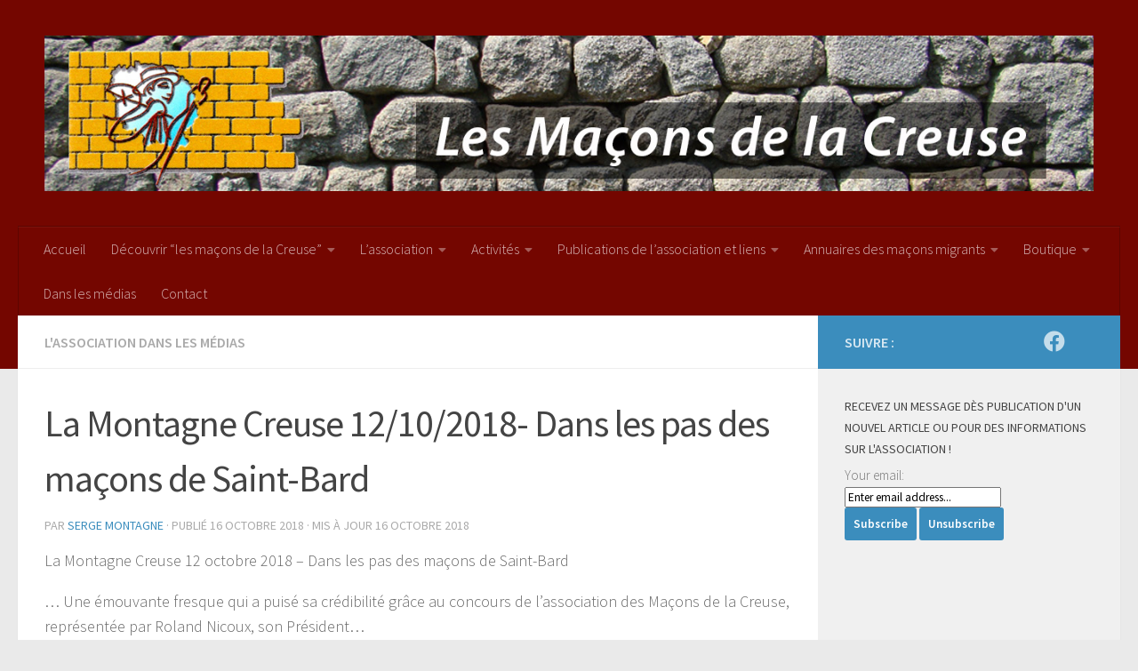

--- FILE ---
content_type: text/html; charset=UTF-8
request_url: https://www.lesmaconsdelacreuse.fr/2018/10/16/la-montagne-creuse-12-10-2018/
body_size: 12914
content:
<!DOCTYPE html>
<html class="no-js" lang="fr-FR">
<head>
  <meta charset="UTF-8">
  <meta name="viewport" content="width=device-width, initial-scale=1.0">
  <link rel="profile" href="https://gmpg.org/xfn/11" />
  <link rel="pingback" href="https://www.lesmaconsdelacreuse.fr/xmlrpc.php">

  <title>La Montagne Creuse 12/10/2018- Dans les pas des maçons de Saint-Bard &#8211; Les Maçons de la Creuse</title>
<meta name='robots' content='max-image-preview:large' />
<script>document.documentElement.className = document.documentElement.className.replace("no-js","js");</script>
<link rel="alternate" type="application/rss+xml" title="Les Maçons de la Creuse &raquo; Flux" href="https://www.lesmaconsdelacreuse.fr/feed/" />
<link rel="alternate" type="application/rss+xml" title="Les Maçons de la Creuse &raquo; Flux des commentaires" href="https://www.lesmaconsdelacreuse.fr/comments/feed/" />
<link id="hu-user-gfont" href="//fonts.googleapis.com/css?family=Source+Sans+Pro:400,300italic,300,400italic,600&subset=latin,latin-ext" rel="stylesheet" type="text/css">		<!-- This site uses the Google Analytics by ExactMetrics plugin v8.6.2 - Using Analytics tracking - https://www.exactmetrics.com/ -->
		<!-- Note: ExactMetrics is not currently configured on this site. The site owner needs to authenticate with Google Analytics in the ExactMetrics settings panel. -->
					<!-- No tracking code set -->
				<!-- / Google Analytics by ExactMetrics -->
		<script>
window._wpemojiSettings = {"baseUrl":"https:\/\/s.w.org\/images\/core\/emoji\/15.0.3\/72x72\/","ext":".png","svgUrl":"https:\/\/s.w.org\/images\/core\/emoji\/15.0.3\/svg\/","svgExt":".svg","source":{"concatemoji":"https:\/\/www.lesmaconsdelacreuse.fr\/wp-includes\/js\/wp-emoji-release.min.js?ver=6.6.2"}};
/*! This file is auto-generated */
!function(i,n){var o,s,e;function c(e){try{var t={supportTests:e,timestamp:(new Date).valueOf()};sessionStorage.setItem(o,JSON.stringify(t))}catch(e){}}function p(e,t,n){e.clearRect(0,0,e.canvas.width,e.canvas.height),e.fillText(t,0,0);var t=new Uint32Array(e.getImageData(0,0,e.canvas.width,e.canvas.height).data),r=(e.clearRect(0,0,e.canvas.width,e.canvas.height),e.fillText(n,0,0),new Uint32Array(e.getImageData(0,0,e.canvas.width,e.canvas.height).data));return t.every(function(e,t){return e===r[t]})}function u(e,t,n){switch(t){case"flag":return n(e,"\ud83c\udff3\ufe0f\u200d\u26a7\ufe0f","\ud83c\udff3\ufe0f\u200b\u26a7\ufe0f")?!1:!n(e,"\ud83c\uddfa\ud83c\uddf3","\ud83c\uddfa\u200b\ud83c\uddf3")&&!n(e,"\ud83c\udff4\udb40\udc67\udb40\udc62\udb40\udc65\udb40\udc6e\udb40\udc67\udb40\udc7f","\ud83c\udff4\u200b\udb40\udc67\u200b\udb40\udc62\u200b\udb40\udc65\u200b\udb40\udc6e\u200b\udb40\udc67\u200b\udb40\udc7f");case"emoji":return!n(e,"\ud83d\udc26\u200d\u2b1b","\ud83d\udc26\u200b\u2b1b")}return!1}function f(e,t,n){var r="undefined"!=typeof WorkerGlobalScope&&self instanceof WorkerGlobalScope?new OffscreenCanvas(300,150):i.createElement("canvas"),a=r.getContext("2d",{willReadFrequently:!0}),o=(a.textBaseline="top",a.font="600 32px Arial",{});return e.forEach(function(e){o[e]=t(a,e,n)}),o}function t(e){var t=i.createElement("script");t.src=e,t.defer=!0,i.head.appendChild(t)}"undefined"!=typeof Promise&&(o="wpEmojiSettingsSupports",s=["flag","emoji"],n.supports={everything:!0,everythingExceptFlag:!0},e=new Promise(function(e){i.addEventListener("DOMContentLoaded",e,{once:!0})}),new Promise(function(t){var n=function(){try{var e=JSON.parse(sessionStorage.getItem(o));if("object"==typeof e&&"number"==typeof e.timestamp&&(new Date).valueOf()<e.timestamp+604800&&"object"==typeof e.supportTests)return e.supportTests}catch(e){}return null}();if(!n){if("undefined"!=typeof Worker&&"undefined"!=typeof OffscreenCanvas&&"undefined"!=typeof URL&&URL.createObjectURL&&"undefined"!=typeof Blob)try{var e="postMessage("+f.toString()+"("+[JSON.stringify(s),u.toString(),p.toString()].join(",")+"));",r=new Blob([e],{type:"text/javascript"}),a=new Worker(URL.createObjectURL(r),{name:"wpTestEmojiSupports"});return void(a.onmessage=function(e){c(n=e.data),a.terminate(),t(n)})}catch(e){}c(n=f(s,u,p))}t(n)}).then(function(e){for(var t in e)n.supports[t]=e[t],n.supports.everything=n.supports.everything&&n.supports[t],"flag"!==t&&(n.supports.everythingExceptFlag=n.supports.everythingExceptFlag&&n.supports[t]);n.supports.everythingExceptFlag=n.supports.everythingExceptFlag&&!n.supports.flag,n.DOMReady=!1,n.readyCallback=function(){n.DOMReady=!0}}).then(function(){return e}).then(function(){var e;n.supports.everything||(n.readyCallback(),(e=n.source||{}).concatemoji?t(e.concatemoji):e.wpemoji&&e.twemoji&&(t(e.twemoji),t(e.wpemoji)))}))}((window,document),window._wpemojiSettings);
</script>
<style id='wp-emoji-styles-inline-css'>

	img.wp-smiley, img.emoji {
		display: inline !important;
		border: none !important;
		box-shadow: none !important;
		height: 1em !important;
		width: 1em !important;
		margin: 0 0.07em !important;
		vertical-align: -0.1em !important;
		background: none !important;
		padding: 0 !important;
	}
</style>
<link rel='stylesheet' id='wp-block-library-css' href='https://www.lesmaconsdelacreuse.fr/wp-includes/css/dist/block-library/style.min.css?ver=6.6.2' media='all' />
<style id='classic-theme-styles-inline-css'>
/*! This file is auto-generated */
.wp-block-button__link{color:#fff;background-color:#32373c;border-radius:9999px;box-shadow:none;text-decoration:none;padding:calc(.667em + 2px) calc(1.333em + 2px);font-size:1.125em}.wp-block-file__button{background:#32373c;color:#fff;text-decoration:none}
</style>
<style id='global-styles-inline-css'>
:root{--wp--preset--aspect-ratio--square: 1;--wp--preset--aspect-ratio--4-3: 4/3;--wp--preset--aspect-ratio--3-4: 3/4;--wp--preset--aspect-ratio--3-2: 3/2;--wp--preset--aspect-ratio--2-3: 2/3;--wp--preset--aspect-ratio--16-9: 16/9;--wp--preset--aspect-ratio--9-16: 9/16;--wp--preset--color--black: #000000;--wp--preset--color--cyan-bluish-gray: #abb8c3;--wp--preset--color--white: #ffffff;--wp--preset--color--pale-pink: #f78da7;--wp--preset--color--vivid-red: #cf2e2e;--wp--preset--color--luminous-vivid-orange: #ff6900;--wp--preset--color--luminous-vivid-amber: #fcb900;--wp--preset--color--light-green-cyan: #7bdcb5;--wp--preset--color--vivid-green-cyan: #00d084;--wp--preset--color--pale-cyan-blue: #8ed1fc;--wp--preset--color--vivid-cyan-blue: #0693e3;--wp--preset--color--vivid-purple: #9b51e0;--wp--preset--gradient--vivid-cyan-blue-to-vivid-purple: linear-gradient(135deg,rgba(6,147,227,1) 0%,rgb(155,81,224) 100%);--wp--preset--gradient--light-green-cyan-to-vivid-green-cyan: linear-gradient(135deg,rgb(122,220,180) 0%,rgb(0,208,130) 100%);--wp--preset--gradient--luminous-vivid-amber-to-luminous-vivid-orange: linear-gradient(135deg,rgba(252,185,0,1) 0%,rgba(255,105,0,1) 100%);--wp--preset--gradient--luminous-vivid-orange-to-vivid-red: linear-gradient(135deg,rgba(255,105,0,1) 0%,rgb(207,46,46) 100%);--wp--preset--gradient--very-light-gray-to-cyan-bluish-gray: linear-gradient(135deg,rgb(238,238,238) 0%,rgb(169,184,195) 100%);--wp--preset--gradient--cool-to-warm-spectrum: linear-gradient(135deg,rgb(74,234,220) 0%,rgb(151,120,209) 20%,rgb(207,42,186) 40%,rgb(238,44,130) 60%,rgb(251,105,98) 80%,rgb(254,248,76) 100%);--wp--preset--gradient--blush-light-purple: linear-gradient(135deg,rgb(255,206,236) 0%,rgb(152,150,240) 100%);--wp--preset--gradient--blush-bordeaux: linear-gradient(135deg,rgb(254,205,165) 0%,rgb(254,45,45) 50%,rgb(107,0,62) 100%);--wp--preset--gradient--luminous-dusk: linear-gradient(135deg,rgb(255,203,112) 0%,rgb(199,81,192) 50%,rgb(65,88,208) 100%);--wp--preset--gradient--pale-ocean: linear-gradient(135deg,rgb(255,245,203) 0%,rgb(182,227,212) 50%,rgb(51,167,181) 100%);--wp--preset--gradient--electric-grass: linear-gradient(135deg,rgb(202,248,128) 0%,rgb(113,206,126) 100%);--wp--preset--gradient--midnight: linear-gradient(135deg,rgb(2,3,129) 0%,rgb(40,116,252) 100%);--wp--preset--font-size--small: 13px;--wp--preset--font-size--medium: 20px;--wp--preset--font-size--large: 36px;--wp--preset--font-size--x-large: 42px;--wp--preset--font-family--inter: "Inter", sans-serif;--wp--preset--font-family--cardo: Cardo;--wp--preset--spacing--20: 0.44rem;--wp--preset--spacing--30: 0.67rem;--wp--preset--spacing--40: 1rem;--wp--preset--spacing--50: 1.5rem;--wp--preset--spacing--60: 2.25rem;--wp--preset--spacing--70: 3.38rem;--wp--preset--spacing--80: 5.06rem;--wp--preset--shadow--natural: 6px 6px 9px rgba(0, 0, 0, 0.2);--wp--preset--shadow--deep: 12px 12px 50px rgba(0, 0, 0, 0.4);--wp--preset--shadow--sharp: 6px 6px 0px rgba(0, 0, 0, 0.2);--wp--preset--shadow--outlined: 6px 6px 0px -3px rgba(255, 255, 255, 1), 6px 6px rgba(0, 0, 0, 1);--wp--preset--shadow--crisp: 6px 6px 0px rgba(0, 0, 0, 1);}:where(.is-layout-flex){gap: 0.5em;}:where(.is-layout-grid){gap: 0.5em;}body .is-layout-flex{display: flex;}.is-layout-flex{flex-wrap: wrap;align-items: center;}.is-layout-flex > :is(*, div){margin: 0;}body .is-layout-grid{display: grid;}.is-layout-grid > :is(*, div){margin: 0;}:where(.wp-block-columns.is-layout-flex){gap: 2em;}:where(.wp-block-columns.is-layout-grid){gap: 2em;}:where(.wp-block-post-template.is-layout-flex){gap: 1.25em;}:where(.wp-block-post-template.is-layout-grid){gap: 1.25em;}.has-black-color{color: var(--wp--preset--color--black) !important;}.has-cyan-bluish-gray-color{color: var(--wp--preset--color--cyan-bluish-gray) !important;}.has-white-color{color: var(--wp--preset--color--white) !important;}.has-pale-pink-color{color: var(--wp--preset--color--pale-pink) !important;}.has-vivid-red-color{color: var(--wp--preset--color--vivid-red) !important;}.has-luminous-vivid-orange-color{color: var(--wp--preset--color--luminous-vivid-orange) !important;}.has-luminous-vivid-amber-color{color: var(--wp--preset--color--luminous-vivid-amber) !important;}.has-light-green-cyan-color{color: var(--wp--preset--color--light-green-cyan) !important;}.has-vivid-green-cyan-color{color: var(--wp--preset--color--vivid-green-cyan) !important;}.has-pale-cyan-blue-color{color: var(--wp--preset--color--pale-cyan-blue) !important;}.has-vivid-cyan-blue-color{color: var(--wp--preset--color--vivid-cyan-blue) !important;}.has-vivid-purple-color{color: var(--wp--preset--color--vivid-purple) !important;}.has-black-background-color{background-color: var(--wp--preset--color--black) !important;}.has-cyan-bluish-gray-background-color{background-color: var(--wp--preset--color--cyan-bluish-gray) !important;}.has-white-background-color{background-color: var(--wp--preset--color--white) !important;}.has-pale-pink-background-color{background-color: var(--wp--preset--color--pale-pink) !important;}.has-vivid-red-background-color{background-color: var(--wp--preset--color--vivid-red) !important;}.has-luminous-vivid-orange-background-color{background-color: var(--wp--preset--color--luminous-vivid-orange) !important;}.has-luminous-vivid-amber-background-color{background-color: var(--wp--preset--color--luminous-vivid-amber) !important;}.has-light-green-cyan-background-color{background-color: var(--wp--preset--color--light-green-cyan) !important;}.has-vivid-green-cyan-background-color{background-color: var(--wp--preset--color--vivid-green-cyan) !important;}.has-pale-cyan-blue-background-color{background-color: var(--wp--preset--color--pale-cyan-blue) !important;}.has-vivid-cyan-blue-background-color{background-color: var(--wp--preset--color--vivid-cyan-blue) !important;}.has-vivid-purple-background-color{background-color: var(--wp--preset--color--vivid-purple) !important;}.has-black-border-color{border-color: var(--wp--preset--color--black) !important;}.has-cyan-bluish-gray-border-color{border-color: var(--wp--preset--color--cyan-bluish-gray) !important;}.has-white-border-color{border-color: var(--wp--preset--color--white) !important;}.has-pale-pink-border-color{border-color: var(--wp--preset--color--pale-pink) !important;}.has-vivid-red-border-color{border-color: var(--wp--preset--color--vivid-red) !important;}.has-luminous-vivid-orange-border-color{border-color: var(--wp--preset--color--luminous-vivid-orange) !important;}.has-luminous-vivid-amber-border-color{border-color: var(--wp--preset--color--luminous-vivid-amber) !important;}.has-light-green-cyan-border-color{border-color: var(--wp--preset--color--light-green-cyan) !important;}.has-vivid-green-cyan-border-color{border-color: var(--wp--preset--color--vivid-green-cyan) !important;}.has-pale-cyan-blue-border-color{border-color: var(--wp--preset--color--pale-cyan-blue) !important;}.has-vivid-cyan-blue-border-color{border-color: var(--wp--preset--color--vivid-cyan-blue) !important;}.has-vivid-purple-border-color{border-color: var(--wp--preset--color--vivid-purple) !important;}.has-vivid-cyan-blue-to-vivid-purple-gradient-background{background: var(--wp--preset--gradient--vivid-cyan-blue-to-vivid-purple) !important;}.has-light-green-cyan-to-vivid-green-cyan-gradient-background{background: var(--wp--preset--gradient--light-green-cyan-to-vivid-green-cyan) !important;}.has-luminous-vivid-amber-to-luminous-vivid-orange-gradient-background{background: var(--wp--preset--gradient--luminous-vivid-amber-to-luminous-vivid-orange) !important;}.has-luminous-vivid-orange-to-vivid-red-gradient-background{background: var(--wp--preset--gradient--luminous-vivid-orange-to-vivid-red) !important;}.has-very-light-gray-to-cyan-bluish-gray-gradient-background{background: var(--wp--preset--gradient--very-light-gray-to-cyan-bluish-gray) !important;}.has-cool-to-warm-spectrum-gradient-background{background: var(--wp--preset--gradient--cool-to-warm-spectrum) !important;}.has-blush-light-purple-gradient-background{background: var(--wp--preset--gradient--blush-light-purple) !important;}.has-blush-bordeaux-gradient-background{background: var(--wp--preset--gradient--blush-bordeaux) !important;}.has-luminous-dusk-gradient-background{background: var(--wp--preset--gradient--luminous-dusk) !important;}.has-pale-ocean-gradient-background{background: var(--wp--preset--gradient--pale-ocean) !important;}.has-electric-grass-gradient-background{background: var(--wp--preset--gradient--electric-grass) !important;}.has-midnight-gradient-background{background: var(--wp--preset--gradient--midnight) !important;}.has-small-font-size{font-size: var(--wp--preset--font-size--small) !important;}.has-medium-font-size{font-size: var(--wp--preset--font-size--medium) !important;}.has-large-font-size{font-size: var(--wp--preset--font-size--large) !important;}.has-x-large-font-size{font-size: var(--wp--preset--font-size--x-large) !important;}
:where(.wp-block-post-template.is-layout-flex){gap: 1.25em;}:where(.wp-block-post-template.is-layout-grid){gap: 1.25em;}
:where(.wp-block-columns.is-layout-flex){gap: 2em;}:where(.wp-block-columns.is-layout-grid){gap: 2em;}
:root :where(.wp-block-pullquote){font-size: 1.5em;line-height: 1.6;}
</style>
<link rel='stylesheet' id='contact-form-7-css' href='https://www.lesmaconsdelacreuse.fr/wp-content/plugins/contact-form-7/includes/css/styles.css?ver=6.0.6' media='all' />
<link rel='stylesheet' id='responsive-lightbox-swipebox-css' href='https://www.lesmaconsdelacreuse.fr/wp-content/plugins/responsive-lightbox/assets/swipebox/swipebox.min.css?ver=1.5.2' media='all' />
<link rel='stylesheet' id='woocommerce-layout-css' href='https://www.lesmaconsdelacreuse.fr/wp-content/plugins/woocommerce/assets/css/woocommerce-layout.css?ver=9.7.2' media='all' />
<link rel='stylesheet' id='woocommerce-smallscreen-css' href='https://www.lesmaconsdelacreuse.fr/wp-content/plugins/woocommerce/assets/css/woocommerce-smallscreen.css?ver=9.7.2' media='only screen and (max-width: 768px)' />
<link rel='stylesheet' id='woocommerce-general-css' href='https://www.lesmaconsdelacreuse.fr/wp-content/plugins/woocommerce/assets/css/woocommerce.css?ver=9.7.2' media='all' />
<style id='woocommerce-inline-inline-css'>
.woocommerce form .form-row .required { visibility: visible; }
</style>
<link rel='stylesheet' id='brands-styles-css' href='https://www.lesmaconsdelacreuse.fr/wp-content/plugins/woocommerce/assets/css/brands.css?ver=9.7.2' media='all' />
<link rel='stylesheet' id='parent-style-css' href='https://www.lesmaconsdelacreuse.fr/wp-content/themes/hueman/style.css?ver=6.6.2' media='all' />
<link rel='stylesheet' id='hueman-main-style-css' href='https://www.lesmaconsdelacreuse.fr/wp-content/themes/hueman/assets/front/css/main.min.css?ver=3.7.27' media='all' />
<style id='hueman-main-style-inline-css'>
body { font-family:'Source Sans Pro', Arial, sans-serif;font-size:1.00rem }@media only screen and (min-width: 720px) {
        .nav > li { font-size:1.00rem; }
      }::selection { background-color: #3b8dbd; }
::-moz-selection { background-color: #3b8dbd; }a,a>span.hu-external::after,.themeform label .required,#flexslider-featured .flex-direction-nav .flex-next:hover,#flexslider-featured .flex-direction-nav .flex-prev:hover,.post-hover:hover .post-title a,.post-title a:hover,.sidebar.s1 .post-nav li a:hover i,.content .post-nav li a:hover i,.post-related a:hover,.sidebar.s1 .widget_rss ul li a,#footer .widget_rss ul li a,.sidebar.s1 .widget_calendar a,#footer .widget_calendar a,.sidebar.s1 .alx-tab .tab-item-category a,.sidebar.s1 .alx-posts .post-item-category a,.sidebar.s1 .alx-tab li:hover .tab-item-title a,.sidebar.s1 .alx-tab li:hover .tab-item-comment a,.sidebar.s1 .alx-posts li:hover .post-item-title a,#footer .alx-tab .tab-item-category a,#footer .alx-posts .post-item-category a,#footer .alx-tab li:hover .tab-item-title a,#footer .alx-tab li:hover .tab-item-comment a,#footer .alx-posts li:hover .post-item-title a,.comment-tabs li.active a,.comment-awaiting-moderation,.child-menu a:hover,.child-menu .current_page_item > a,.wp-pagenavi a,.entry.woocommerce div.product .woocommerce-tabs ul.tabs li.active a{ color: #3b8dbd; }input[type="submit"],.themeform button[type="submit"],.sidebar.s1 .sidebar-top,.sidebar.s1 .sidebar-toggle,#flexslider-featured .flex-control-nav li a.flex-active,.post-tags a:hover,.sidebar.s1 .widget_calendar caption,#footer .widget_calendar caption,.author-bio .bio-avatar:after,.commentlist li.bypostauthor > .comment-body:after,.commentlist li.comment-author-admin > .comment-body:after,.themeform .woocommerce #respond input#submit.alt,.themeform .woocommerce a.button.alt,.themeform .woocommerce button.button.alt,.themeform .woocommerce input.button.alt{ background-color: #3b8dbd; }.post-format .format-container { border-color: #3b8dbd; }.sidebar.s1 .alx-tabs-nav li.active a,#footer .alx-tabs-nav li.active a,.comment-tabs li.active a,.wp-pagenavi a:hover,.wp-pagenavi a:active,.wp-pagenavi span.current,.entry.woocommerce div.product .woocommerce-tabs ul.tabs li.active a{ border-bottom-color: #3b8dbd!important; }.sidebar.s2 .post-nav li a:hover i,
.sidebar.s2 .widget_rss ul li a,
.sidebar.s2 .widget_calendar a,
.sidebar.s2 .alx-tab .tab-item-category a,
.sidebar.s2 .alx-posts .post-item-category a,
.sidebar.s2 .alx-tab li:hover .tab-item-title a,
.sidebar.s2 .alx-tab li:hover .tab-item-comment a,
.sidebar.s2 .alx-posts li:hover .post-item-title a { color: #82b965; }
.sidebar.s2 .sidebar-top,.sidebar.s2 .sidebar-toggle,.post-comments,.jp-play-bar,.jp-volume-bar-value,.sidebar.s2 .widget_calendar caption,.themeform .woocommerce #respond input#submit,.themeform .woocommerce a.button,.themeform .woocommerce button.button,.themeform .woocommerce input.button{ background-color: #82b965; }.sidebar.s2 .alx-tabs-nav li.active a { border-bottom-color: #82b965; }
.post-comments::before { border-right-color: #82b965; }
      .search-expand,
              #nav-topbar.nav-container { background-color: #26272b}@media only screen and (min-width: 720px) {
                #nav-topbar .nav ul { background-color: #26272b; }
              }.is-scrolled #header .nav-container.desktop-sticky,
              .is-scrolled #header .search-expand { background-color: #26272b; background-color: rgba(38,39,43,0.90) }.is-scrolled .topbar-transparent #nav-topbar.desktop-sticky .nav ul { background-color: #26272b; background-color: rgba(38,39,43,0.95) }#header { background-color: #740600; }
@media only screen and (min-width: 720px) {
  #nav-header .nav ul { background-color: #740600; }
}
        #header #nav-mobile { background-color: #33363b; }.is-scrolled #header #nav-mobile { background-color: #33363b; background-color: rgba(51,54,59,0.90) }#nav-header.nav-container, #main-header-search .search-expand { background-color: #740600; }
@media only screen and (min-width: 720px) {
  #nav-header .nav ul { background-color: #740600; }
}
        .site-title a img { max-height: 104px; }body { background-color: #eaeaea; }
</style>
<link rel='stylesheet' id='theme-stylesheet-css' href='https://www.lesmaconsdelacreuse.fr/wp-content/themes/maconsdelacreuse/style.css?ver=1.0.0' media='all' />
<link rel='stylesheet' id='hueman-font-awesome-css' href='https://www.lesmaconsdelacreuse.fr/wp-content/themes/hueman/assets/front/css/font-awesome.min.css?ver=3.7.27' media='all' />
<script src="https://www.lesmaconsdelacreuse.fr/wp-includes/js/jquery/jquery.min.js?ver=3.7.1" id="jquery-core-js"></script>
<script src="https://www.lesmaconsdelacreuse.fr/wp-includes/js/jquery/jquery-migrate.min.js?ver=3.4.1" id="jquery-migrate-js"></script>
<script src="https://www.lesmaconsdelacreuse.fr/wp-content/plugins/responsive-lightbox/assets/swipebox/jquery.swipebox.min.js?ver=1.5.2" id="responsive-lightbox-swipebox-js"></script>
<script src="https://www.lesmaconsdelacreuse.fr/wp-includes/js/underscore.min.js?ver=1.13.4" id="underscore-js"></script>
<script src="https://www.lesmaconsdelacreuse.fr/wp-content/plugins/responsive-lightbox/assets/infinitescroll/infinite-scroll.pkgd.min.js?ver=4.0.1" id="responsive-lightbox-infinite-scroll-js"></script>
<script id="responsive-lightbox-js-before">
var rlArgs = {"script":"swipebox","selector":"lightbox","customEvents":"","activeGalleries":true,"animation":true,"hideCloseButtonOnMobile":false,"removeBarsOnMobile":false,"hideBars":true,"hideBarsDelay":5000,"videoMaxWidth":1080,"useSVG":true,"loopAtEnd":false,"woocommerce_gallery":false,"ajaxurl":"https:\/\/www.lesmaconsdelacreuse.fr\/wp-admin\/admin-ajax.php","nonce":"cc977f23e8","preview":false,"postId":2389,"scriptExtension":false};
</script>
<script src="https://www.lesmaconsdelacreuse.fr/wp-content/plugins/responsive-lightbox/js/front.js?ver=2.5.2" id="responsive-lightbox-js"></script>
<script src="https://www.lesmaconsdelacreuse.fr/wp-content/plugins/woocommerce/assets/js/jquery-blockui/jquery.blockUI.min.js?ver=2.7.0-wc.9.7.2" id="jquery-blockui-js" defer data-wp-strategy="defer"></script>
<script id="wc-add-to-cart-js-extra">
var wc_add_to_cart_params = {"ajax_url":"\/wp-admin\/admin-ajax.php","wc_ajax_url":"\/?wc-ajax=%%endpoint%%","i18n_view_cart":"Voir le panier","cart_url":"https:\/\/www.lesmaconsdelacreuse.fr\/panier\/","is_cart":"","cart_redirect_after_add":"no"};
</script>
<script src="https://www.lesmaconsdelacreuse.fr/wp-content/plugins/woocommerce/assets/js/frontend/add-to-cart.min.js?ver=9.7.2" id="wc-add-to-cart-js" defer data-wp-strategy="defer"></script>
<script src="https://www.lesmaconsdelacreuse.fr/wp-content/plugins/woocommerce/assets/js/js-cookie/js.cookie.min.js?ver=2.1.4-wc.9.7.2" id="js-cookie-js" defer data-wp-strategy="defer"></script>
<script id="woocommerce-js-extra">
var woocommerce_params = {"ajax_url":"\/wp-admin\/admin-ajax.php","wc_ajax_url":"\/?wc-ajax=%%endpoint%%","i18n_password_show":"Afficher le mot de passe","i18n_password_hide":"Masquer le mot de passe"};
</script>
<script src="https://www.lesmaconsdelacreuse.fr/wp-content/plugins/woocommerce/assets/js/frontend/woocommerce.min.js?ver=9.7.2" id="woocommerce-js" defer data-wp-strategy="defer"></script>
<script src="https://www.lesmaconsdelacreuse.fr/wp-content/themes/maconsdelacreuse/assets/scripts/paymentCorrection.js?ver=6.6.2" id="payment_correction-js"></script>
<link rel="https://api.w.org/" href="https://www.lesmaconsdelacreuse.fr/wp-json/" /><link rel="alternate" title="JSON" type="application/json" href="https://www.lesmaconsdelacreuse.fr/wp-json/wp/v2/posts/2389" /><link rel="EditURI" type="application/rsd+xml" title="RSD" href="https://www.lesmaconsdelacreuse.fr/xmlrpc.php?rsd" />
<meta name="generator" content="WordPress 6.6.2" />
<meta name="generator" content="WooCommerce 9.7.2" />
<link rel="canonical" href="https://www.lesmaconsdelacreuse.fr/2018/10/16/la-montagne-creuse-12-10-2018/" />
<link rel='shortlink' href='https://www.lesmaconsdelacreuse.fr/?p=2389' />
<link rel="alternate" title="oEmbed (JSON)" type="application/json+oembed" href="https://www.lesmaconsdelacreuse.fr/wp-json/oembed/1.0/embed?url=https%3A%2F%2Fwww.lesmaconsdelacreuse.fr%2F2018%2F10%2F16%2Fla-montagne-creuse-12-10-2018%2F" />
<link rel="alternate" title="oEmbed (XML)" type="text/xml+oembed" href="https://www.lesmaconsdelacreuse.fr/wp-json/oembed/1.0/embed?url=https%3A%2F%2Fwww.lesmaconsdelacreuse.fr%2F2018%2F10%2F16%2Fla-montagne-creuse-12-10-2018%2F&#038;format=xml" />
    <link rel="preload" as="font" type="font/woff2" href="https://www.lesmaconsdelacreuse.fr/wp-content/themes/hueman/assets/front/webfonts/fa-brands-400.woff2?v=5.15.2" crossorigin="anonymous"/>
    <link rel="preload" as="font" type="font/woff2" href="https://www.lesmaconsdelacreuse.fr/wp-content/themes/hueman/assets/front/webfonts/fa-regular-400.woff2?v=5.15.2" crossorigin="anonymous"/>
    <link rel="preload" as="font" type="font/woff2" href="https://www.lesmaconsdelacreuse.fr/wp-content/themes/hueman/assets/front/webfonts/fa-solid-900.woff2?v=5.15.2" crossorigin="anonymous"/>
  <!--[if lt IE 9]>
<script src="https://www.lesmaconsdelacreuse.fr/wp-content/themes/hueman/assets/front/js/ie/html5shiv-printshiv.min.js"></script>
<script src="https://www.lesmaconsdelacreuse.fr/wp-content/themes/hueman/assets/front/js/ie/selectivizr.js"></script>
<![endif]-->
	<noscript><style>.woocommerce-product-gallery{ opacity: 1 !important; }</style></noscript>
	<style id='wp-fonts-local'>
@font-face{font-family:Inter;font-style:normal;font-weight:300 900;font-display:fallback;src:url('https://www.lesmaconsdelacreuse.fr/wp-content/plugins/woocommerce/assets/fonts/Inter-VariableFont_slnt,wght.woff2') format('woff2');font-stretch:normal;}
@font-face{font-family:Cardo;font-style:normal;font-weight:400;font-display:fallback;src:url('https://www.lesmaconsdelacreuse.fr/wp-content/plugins/woocommerce/assets/fonts/cardo_normal_400.woff2') format('woff2');}
</style>
		<style id="wp-custom-css">
			.site-title a img{
	width: 100%;
	max-height: 190px
}   

.wc-block-grid__product{
	list-style: none!important;	
}


.add_to_cart_button, .themeform .woocommerce #respond input#submit, .themeform .woocommerce a.button, .themeform .woocommerce button.button, .themeform .woocommerce input.button{
	background-color: #3b8dbd!important; 
}

.cart_totals tr.shipping, #billing_company_field, .create-account{
	display: none!important;
}

.woocommerce .col2-set .col-1, .woocommerce-page .col2-set .col-1, .woocommerce .col2-set .col-2, .woocommerce-page .col2-set .col-2{
	width: 100%;
}

.wc-block-grid__product-add-to-cart{
	display: flex;
	flex-direction: column;
}

#black-studio-tinymce-3{
	display: none!important;	
}

.woocommerce-product-details__short-description{
	display: none;
}		</style>
		</head>

<body class="post-template-default single single-post postid-2389 single-format-standard wp-custom-logo wp-embed-responsive theme-hueman woocommerce-no-js col-2cl full-width header-desktop-sticky header-mobile-sticky hueman-3-7-27-with-child-theme chrome">
<div id="wrapper">
  <a class="screen-reader-text skip-link" href="#content">Skip to content</a>
  
  <header id="header" class="main-menu-mobile-on one-mobile-menu main_menu header-ads-desktop  topbar-transparent no-header-img">
        <nav class="nav-container group mobile-menu mobile-sticky " id="nav-mobile" data-menu-id="header-1">
  <div class="mobile-title-logo-in-header"><p class="site-title">                  <a class="custom-logo-link" href="https://www.lesmaconsdelacreuse.fr/" rel="home" title="Les Maçons de la Creuse | Page d'accueil"><img src="https://www.lesmaconsdelacreuse.fr/wp-content/uploads/2016/05/almdlc_banner.jpg" alt="Les Maçons de la Creuse" width="1350" height="200"/></a>                </p></div>
        
                    <!-- <div class="ham__navbar-toggler collapsed" aria-expanded="false">
          <div class="ham__navbar-span-wrapper">
            <span class="ham-toggler-menu__span"></span>
          </div>
        </div> -->
        <button class="ham__navbar-toggler-two collapsed" title="Menu" aria-expanded="false">
          <span class="ham__navbar-span-wrapper">
            <span class="line line-1"></span>
            <span class="line line-2"></span>
            <span class="line line-3"></span>
          </span>
        </button>
            
      <div class="nav-text"></div>
      <div class="nav-wrap container">
                  <ul class="nav container-inner group mobile-search">
                            <li>
                  <form role="search" method="get" class="search-form" action="https://www.lesmaconsdelacreuse.fr/">
				<label>
					<span class="screen-reader-text">Rechercher :</span>
					<input type="search" class="search-field" placeholder="Rechercher…" value="" name="s" />
				</label>
				<input type="submit" class="search-submit" value="Rechercher" />
			</form>                </li>
                      </ul>
                <ul id="menu-menu-1" class="nav container-inner group"><li id="menu-item-1353" class="menu-item menu-item-type-custom menu-item-object-custom menu-item-home menu-item-1353"><a href="http://www.lesmaconsdelacreuse.fr">Accueil</a></li>
<li id="menu-item-949" class="menu-item menu-item-type-post_type menu-item-object-page menu-item-has-children menu-item-949"><a href="https://www.lesmaconsdelacreuse.fr/un-peu-d-histoire/">Découvrir &#8220;les maçons de la Creuse&#8221;</a>
<ul class="sub-menu">
	<li id="menu-item-5387" class="menu-item menu-item-type-post_type menu-item-object-page menu-item-5387"><a href="https://www.lesmaconsdelacreuse.fr/un-peu-d-histoire/un-peu-dhistoire/">Un peu d’histoire</a></li>
	<li id="menu-item-5384" class="menu-item menu-item-type-post_type menu-item-object-page menu-item-5384"><a href="https://www.lesmaconsdelacreuse.fr/un-peu-d-histoire/une-migration-atypique/">Une migration atypique</a></li>
</ul>
</li>
<li id="menu-item-956" class="menu-item menu-item-type-post_type menu-item-object-page menu-item-has-children menu-item-956"><a href="https://www.lesmaconsdelacreuse.fr/l-association/">L’association</a>
<ul class="sub-menu">
	<li id="menu-item-971" class="menu-item menu-item-type-post_type menu-item-object-page menu-item-971"><a href="https://www.lesmaconsdelacreuse.fr/l-association/fonctionnement/">Fonctionnement</a></li>
	<li id="menu-item-29" class="menu-item menu-item-type-post_type menu-item-object-page menu-item-29"><a href="https://www.lesmaconsdelacreuse.fr/l-association/adherer/">Adhérer</a></li>
</ul>
</li>
<li id="menu-item-914" class="menu-item menu-item-type-post_type menu-item-object-page menu-item-has-children menu-item-914"><a href="https://www.lesmaconsdelacreuse.fr/activites/">Activités</a>
<ul class="sub-menu">
	<li id="menu-item-916" class="menu-item menu-item-type-post_type menu-item-object-page menu-item-916"><a href="https://www.lesmaconsdelacreuse.fr/activites/sorties-decouvertes/">Sorties découvertes</a></li>
	<li id="menu-item-5308" class="menu-item menu-item-type-post_type menu-item-object-page menu-item-5308"><a href="https://www.lesmaconsdelacreuse.fr/recherches-et-publications/expositions/">Expositions</a></li>
	<li id="menu-item-913" class="menu-item menu-item-type-post_type menu-item-object-page menu-item-913"><a href="https://www.lesmaconsdelacreuse.fr/activites/conferences/">Conférences</a></li>
	<li id="menu-item-1015" class="menu-item menu-item-type-post_type menu-item-object-page menu-item-1015"><a href="https://www.lesmaconsdelacreuse.fr/activites/autres/">Autres</a></li>
</ul>
</li>
<li id="menu-item-917" class="menu-item menu-item-type-post_type menu-item-object-page menu-item-has-children menu-item-917"><a href="https://www.lesmaconsdelacreuse.fr/recherches-et-publications/">Publications de l&#8217;association et liens</a>
<ul class="sub-menu">
	<li id="menu-item-5309" class="menu-item menu-item-type-post_type menu-item-object-page menu-item-5309"><a href="https://www.lesmaconsdelacreuse.fr/recherches-et-publications/bulletins/">Bulletins</a></li>
	<li id="menu-item-5315" class="menu-item menu-item-type-post_type menu-item-object-page menu-item-5315"><a href="https://www.lesmaconsdelacreuse.fr/recherches-et-publications/ouvrages/">Ouvrages</a></li>
	<li id="menu-item-5314" class="menu-item menu-item-type-post_type menu-item-object-page menu-item-5314"><a href="https://www.lesmaconsdelacreuse.fr/recherches-et-publications/dvd/">DVD</a></li>
	<li id="menu-item-5950" class="menu-item menu-item-type-post_type menu-item-object-page menu-item-5950"><a href="https://www.lesmaconsdelacreuse.fr/recherches-et-publications/liens-pour-vos-recherches/">Liens pour vos recherches</a></li>
</ul>
</li>
<li id="menu-item-3106" class="menu-item menu-item-type-custom menu-item-object-custom menu-item-has-children menu-item-3106"><a href="https://www.lesmaconsdelacreuse.fr/annuaires/">Annuaires des maçons migrants</a>
<ul class="sub-menu">
	<li id="menu-item-4253" class="menu-item menu-item-type-custom menu-item-object-custom menu-item-4253"><a href="https://www.lesmaconsdelacreuse.fr/annuaires/">Annuaire des entrepreneurs et maçons migrants</a></li>
	<li id="menu-item-3109" class="menu-item menu-item-type-custom menu-item-object-custom menu-item-3109"><a href="https://www.lesmaconsdelacreuse.fr/annuaires/ouvriers-royere/">Dictionnaire ouvriers du bâtiment du canton de Royère</a></li>
</ul>
</li>
<li id="menu-item-5303" class="menu-item menu-item-type-post_type menu-item-object-page menu-item-has-children menu-item-5303"><a href="https://www.lesmaconsdelacreuse.fr/boutique/">Boutique</a>
<ul class="sub-menu">
	<li id="menu-item-1370" class="menu-item menu-item-type-post_type menu-item-object-page menu-item-1370"><a href="https://www.lesmaconsdelacreuse.fr/nos-ouvrages/">Nos ouvrages</a></li>
	<li id="menu-item-1371" class="menu-item menu-item-type-post_type menu-item-object-page menu-item-1371"><a href="https://www.lesmaconsdelacreuse.fr/brochures-catalogues/">Nos catalogues et brochures</a></li>
	<li id="menu-item-1373" class="menu-item menu-item-type-post_type menu-item-object-page menu-item-1373"><a href="https://www.lesmaconsdelacreuse.fr/nos-bulletins/">Nos bulletins annuels</a></li>
	<li id="menu-item-1372" class="menu-item menu-item-type-post_type menu-item-object-page menu-item-1372"><a href="https://www.lesmaconsdelacreuse.fr/nos-dvd/">Nos CD et DVD</a></li>
</ul>
</li>
<li id="menu-item-923" class="menu-item menu-item-type-post_type menu-item-object-page menu-item-923"><a href="https://www.lesmaconsdelacreuse.fr/dans-les-medias/">Dans les médias</a></li>
<li id="menu-item-15" class="menu-item menu-item-type-post_type menu-item-object-page menu-item-15"><a href="https://www.lesmaconsdelacreuse.fr/contact/">Contact</a></li>
</ul>      </div>
</nav><!--/#nav-topbar-->  
  
  <div class="container group">
        <div class="container-inner">

                    <div class="group hu-pad central-header-zone">
                  <div class="logo-tagline-group">
                      <p class="site-title">                  <a class="custom-logo-link" href="https://www.lesmaconsdelacreuse.fr/" rel="home" title="Les Maçons de la Creuse | Page d'accueil"><img src="https://www.lesmaconsdelacreuse.fr/wp-content/uploads/2016/05/almdlc_banner.jpg" alt="Les Maçons de la Creuse" width="1350" height="200"/></a>                </p>                                        </div>

                                </div>
      
                <nav class="nav-container group desktop-menu " id="nav-header" data-menu-id="header-2">
    <div class="nav-text"><!-- put your mobile menu text here --></div>

  <div class="nav-wrap container">
        <ul id="menu-menu-2" class="nav container-inner group"><li class="menu-item menu-item-type-custom menu-item-object-custom menu-item-home menu-item-1353"><a href="http://www.lesmaconsdelacreuse.fr">Accueil</a></li>
<li class="menu-item menu-item-type-post_type menu-item-object-page menu-item-has-children menu-item-949"><a href="https://www.lesmaconsdelacreuse.fr/un-peu-d-histoire/">Découvrir &#8220;les maçons de la Creuse&#8221;</a>
<ul class="sub-menu">
	<li class="menu-item menu-item-type-post_type menu-item-object-page menu-item-5387"><a href="https://www.lesmaconsdelacreuse.fr/un-peu-d-histoire/un-peu-dhistoire/">Un peu d’histoire</a></li>
	<li class="menu-item menu-item-type-post_type menu-item-object-page menu-item-5384"><a href="https://www.lesmaconsdelacreuse.fr/un-peu-d-histoire/une-migration-atypique/">Une migration atypique</a></li>
</ul>
</li>
<li class="menu-item menu-item-type-post_type menu-item-object-page menu-item-has-children menu-item-956"><a href="https://www.lesmaconsdelacreuse.fr/l-association/">L’association</a>
<ul class="sub-menu">
	<li class="menu-item menu-item-type-post_type menu-item-object-page menu-item-971"><a href="https://www.lesmaconsdelacreuse.fr/l-association/fonctionnement/">Fonctionnement</a></li>
	<li class="menu-item menu-item-type-post_type menu-item-object-page menu-item-29"><a href="https://www.lesmaconsdelacreuse.fr/l-association/adherer/">Adhérer</a></li>
</ul>
</li>
<li class="menu-item menu-item-type-post_type menu-item-object-page menu-item-has-children menu-item-914"><a href="https://www.lesmaconsdelacreuse.fr/activites/">Activités</a>
<ul class="sub-menu">
	<li class="menu-item menu-item-type-post_type menu-item-object-page menu-item-916"><a href="https://www.lesmaconsdelacreuse.fr/activites/sorties-decouvertes/">Sorties découvertes</a></li>
	<li class="menu-item menu-item-type-post_type menu-item-object-page menu-item-5308"><a href="https://www.lesmaconsdelacreuse.fr/recherches-et-publications/expositions/">Expositions</a></li>
	<li class="menu-item menu-item-type-post_type menu-item-object-page menu-item-913"><a href="https://www.lesmaconsdelacreuse.fr/activites/conferences/">Conférences</a></li>
	<li class="menu-item menu-item-type-post_type menu-item-object-page menu-item-1015"><a href="https://www.lesmaconsdelacreuse.fr/activites/autres/">Autres</a></li>
</ul>
</li>
<li class="menu-item menu-item-type-post_type menu-item-object-page menu-item-has-children menu-item-917"><a href="https://www.lesmaconsdelacreuse.fr/recherches-et-publications/">Publications de l&#8217;association et liens</a>
<ul class="sub-menu">
	<li class="menu-item menu-item-type-post_type menu-item-object-page menu-item-5309"><a href="https://www.lesmaconsdelacreuse.fr/recherches-et-publications/bulletins/">Bulletins</a></li>
	<li class="menu-item menu-item-type-post_type menu-item-object-page menu-item-5315"><a href="https://www.lesmaconsdelacreuse.fr/recherches-et-publications/ouvrages/">Ouvrages</a></li>
	<li class="menu-item menu-item-type-post_type menu-item-object-page menu-item-5314"><a href="https://www.lesmaconsdelacreuse.fr/recherches-et-publications/dvd/">DVD</a></li>
	<li class="menu-item menu-item-type-post_type menu-item-object-page menu-item-5950"><a href="https://www.lesmaconsdelacreuse.fr/recherches-et-publications/liens-pour-vos-recherches/">Liens pour vos recherches</a></li>
</ul>
</li>
<li class="menu-item menu-item-type-custom menu-item-object-custom menu-item-has-children menu-item-3106"><a href="https://www.lesmaconsdelacreuse.fr/annuaires/">Annuaires des maçons migrants</a>
<ul class="sub-menu">
	<li class="menu-item menu-item-type-custom menu-item-object-custom menu-item-4253"><a href="https://www.lesmaconsdelacreuse.fr/annuaires/">Annuaire des entrepreneurs et maçons migrants</a></li>
	<li class="menu-item menu-item-type-custom menu-item-object-custom menu-item-3109"><a href="https://www.lesmaconsdelacreuse.fr/annuaires/ouvriers-royere/">Dictionnaire ouvriers du bâtiment du canton de Royère</a></li>
</ul>
</li>
<li class="menu-item menu-item-type-post_type menu-item-object-page menu-item-has-children menu-item-5303"><a href="https://www.lesmaconsdelacreuse.fr/boutique/">Boutique</a>
<ul class="sub-menu">
	<li class="menu-item menu-item-type-post_type menu-item-object-page menu-item-1370"><a href="https://www.lesmaconsdelacreuse.fr/nos-ouvrages/">Nos ouvrages</a></li>
	<li class="menu-item menu-item-type-post_type menu-item-object-page menu-item-1371"><a href="https://www.lesmaconsdelacreuse.fr/brochures-catalogues/">Nos catalogues et brochures</a></li>
	<li class="menu-item menu-item-type-post_type menu-item-object-page menu-item-1373"><a href="https://www.lesmaconsdelacreuse.fr/nos-bulletins/">Nos bulletins annuels</a></li>
	<li class="menu-item menu-item-type-post_type menu-item-object-page menu-item-1372"><a href="https://www.lesmaconsdelacreuse.fr/nos-dvd/">Nos CD et DVD</a></li>
</ul>
</li>
<li class="menu-item menu-item-type-post_type menu-item-object-page menu-item-923"><a href="https://www.lesmaconsdelacreuse.fr/dans-les-medias/">Dans les médias</a></li>
<li class="menu-item menu-item-type-post_type menu-item-object-page menu-item-15"><a href="https://www.lesmaconsdelacreuse.fr/contact/">Contact</a></li>
</ul>  </div>
</nav><!--/#nav-header-->      
    </div><!--/.container-inner-->
      </div><!--/.container-->

</header><!--/#header-->
  
  <div class="container" id="page">
    <div class="container-inner">
            <div class="main">
        <div class="main-inner group">
          
              <main class="content" id="content">
              <div class="page-title hu-pad group">
          	    		<ul class="meta-single group">
    			<li class="category"><a href="https://www.lesmaconsdelacreuse.fr/category/medias/" rel="category tag">L'association dans les médias</a></li>
    			    		</ul>
            
    </div><!--/.page-title-->
          <div class="hu-pad group">
              <article class="post-2389 post type-post status-publish format-standard has-post-thumbnail hentry category-medias">
    <div class="post-inner group">

      <h1 class="post-title entry-title">La Montagne Creuse 12/10/2018- Dans les pas des maçons de Saint-Bard</h1>
  <p class="post-byline">
       par     <span class="vcard author">
       <span class="fn"><a href="https://www.lesmaconsdelacreuse.fr/author/sergemontagne/" title="Articles par Serge MONTAGNE" rel="author">Serge MONTAGNE</a></span>
     </span>
     &middot;
                            
                                Publié <time class="published" datetime="2018-10-16T06:20:29+01:00">16 octobre 2018</time>
                &middot; Mis à jour <time class="updated" datetime="2018-10-16T06:22:02+01:00">16 octobre 2018</time>
                      </p>

                                
      <div class="clear"></div>

      <div class="entry themeform">
        <div class="entry-inner">
          <p>La Montagne Creuse 12 octobre 2018 &#8211; Dans les pas des maçons de Saint-Bard</p>
<p>… Une émouvante fresque qui a puisé sa crédibilité grâce au concours de l’association des Maçons de la Creuse, représentée par Roland Nicoux, son Président…</p>
<p>Lire l&#8217;article : <a href="http://www.lesmaconsdelacreuse.fr/wp-content/uploads/2018/10/maçons-St-Bar.pdf" target="_blank" rel="noopener">LA MONTAGNE 12102018</a></p>
<p><a href="http://www.lesmaconsdelacreuse.fr/wp-content/uploads/2018/10/maçons-St-Bar.pdf" target="_blank" rel="noopener"><img fetchpriority="high" decoding="async" class="wp-image-2391 aligncenter" src="http://www.lesmaconsdelacreuse.fr/wp-content/uploads/2018/10/maçons-St-Bard-300x185.jpg" alt="" width="418" height="258" srcset="https://www.lesmaconsdelacreuse.fr/wp-content/uploads/2018/10/maçons-St-Bard-300x185.jpg 300w, https://www.lesmaconsdelacreuse.fr/wp-content/uploads/2018/10/maçons-St-Bard-600x370.jpg 600w, https://www.lesmaconsdelacreuse.fr/wp-content/uploads/2018/10/maçons-St-Bard-rotated.jpg 640w" sizes="(max-width: 418px) 100vw, 418px" /></a></p>
          <nav class="pagination group">
                      </nav><!--/.pagination-->
        </div>

        
        <div class="clear"></div>
      </div><!--/.entry-->

    </div><!--/.post-inner-->
  </article><!--/.post-->

<div class="clear"></div>





<h4 class="heading">
	<i class="far fa-hand-point-right"></i>Vous aimerez aussi...</h4>

<ul class="related-posts group">
  		<li class="related post-hover">
		<article class="post-578 post type-post status-publish format-standard has-post-thumbnail hentry category-medias">

			<div class="post-thumbnail">
				<a href="https://www.lesmaconsdelacreuse.fr/2015/10/18/la-montagne-18-octobre-2015/" class="hu-rel-post-thumb">
					<img width="520" height="245" src="https://www.lesmaconsdelacreuse.fr/wp-content/uploads/2016/05/LA-MONTAGNE-520x245.jpg" class="attachment-thumb-medium size-thumb-medium wp-post-image" alt="" decoding="async" loading="lazy" />																			</a>
							</div><!--/.post-thumbnail-->

			<div class="related-inner">

				<h4 class="post-title entry-title">
					<a href="https://www.lesmaconsdelacreuse.fr/2015/10/18/la-montagne-18-octobre-2015/" rel="bookmark">La Montagne 18 octobre 2015</a>
				</h4><!--/.post-title-->

				<div class="post-meta group">
					<p class="post-date">
  <time class="published updated" datetime="2015-10-18 09:48:14">18 octobre 2015</time>
</p>

  <p class="post-byline" style="display:none">&nbsp;par    <span class="vcard author">
      <span class="fn"><a href="https://www.lesmaconsdelacreuse.fr/author/sergemontagne/" title="Articles par Serge MONTAGNE" rel="author">Serge MONTAGNE</a></span>
    </span> &middot; Published <span class="published">18 octobre 2015</span>
     &middot; Last modified <span class="updated">12 mai 2016</span>  </p>
				</div><!--/.post-meta-->

			</div><!--/.related-inner-->

		</article>
	</li><!--/.related-->
		<li class="related post-hover">
		<article class="post-4563 post type-post status-publish format-standard has-post-thumbnail hentry category-activites category-medias">

			<div class="post-thumbnail">
				<a href="https://www.lesmaconsdelacreuse.fr/2021/10/08/la-montagne-07-10-2021-les-macons-de-la-creuse-se-sont-reunis/" class="hu-rel-post-thumb">
					<img width="520" height="245" src="https://www.lesmaconsdelacreuse.fr/wp-content/uploads/2016/03/Logo-La-Montagnea-520x245.png" class="attachment-thumb-medium size-thumb-medium wp-post-image" alt="" decoding="async" loading="lazy" />																			</a>
							</div><!--/.post-thumbnail-->

			<div class="related-inner">

				<h4 class="post-title entry-title">
					<a href="https://www.lesmaconsdelacreuse.fr/2021/10/08/la-montagne-07-10-2021-les-macons-de-la-creuse-se-sont-reunis/" rel="bookmark">La Montagne 07/10/2021 : Les maçons de la Creuse se sont réunis</a>
				</h4><!--/.post-title-->

				<div class="post-meta group">
					<p class="post-date">
  <time class="published updated" datetime="2021-10-08 06:39:10">8 octobre 2021</time>
</p>

  <p class="post-byline" style="display:none">&nbsp;par    <span class="vcard author">
      <span class="fn"><a href="https://www.lesmaconsdelacreuse.fr/author/sergemontagne/" title="Articles par Serge MONTAGNE" rel="author">Serge MONTAGNE</a></span>
    </span> &middot; Published <span class="published">8 octobre 2021</span>
      </p>
				</div><!--/.post-meta-->

			</div><!--/.related-inner-->

		</article>
	</li><!--/.related-->
		<li class="related post-hover">
		<article class="post-1677 post type-post status-publish format-standard has-post-thumbnail hentry category-medias">

			<div class="post-thumbnail">
				<a href="https://www.lesmaconsdelacreuse.fr/2017/01/04/le-populaire-4012017-les-macons-de-la-creuse-aux-bistrots-dhiver/" class="hu-rel-post-thumb">
					<img width="410" height="238" src="https://www.lesmaconsdelacreuse.fr/wp-content/uploads/2017/01/le-pop-du-centre.bmp" class="attachment-thumb-medium size-thumb-medium wp-post-image" alt="" decoding="async" loading="lazy" />																			</a>
							</div><!--/.post-thumbnail-->

			<div class="related-inner">

				<h4 class="post-title entry-title">
					<a href="https://www.lesmaconsdelacreuse.fr/2017/01/04/le-populaire-4012017-les-macons-de-la-creuse-aux-bistrots-dhiver/" rel="bookmark">Le Populaire 4/01/2017 : les maçons de la Creuse aux Bistrots d&#8217;hiver</a>
				</h4><!--/.post-title-->

				<div class="post-meta group">
					<p class="post-date">
  <time class="published updated" datetime="2017-01-04 16:36:23">4 janvier 2017</time>
</p>

  <p class="post-byline" style="display:none">&nbsp;par    <span class="vcard author">
      <span class="fn"><a href="https://www.lesmaconsdelacreuse.fr/author/sergemontagne/" title="Articles par Serge MONTAGNE" rel="author">Serge MONTAGNE</a></span>
    </span> &middot; Published <span class="published">4 janvier 2017</span>
      </p>
				</div><!--/.post-meta-->

			</div><!--/.related-inner-->

		</article>
	</li><!--/.related-->
		  
</ul><!--/.post-related-->


          </div><!--/.hu-pad-->
            </main><!--/.content-->
          

	<div class="sidebar s1 collapsed" data-position="right" data-layout="col-2cl" data-sb-id="s1">

		<button class="sidebar-toggle" title="Étendre la colonne latérale"><i class="fas sidebar-toggle-arrows"></i></button>

		<div class="sidebar-content">

			           			<div class="sidebar-top group">
                        <p>Suivre :</p>                    <ul class="social-links"><li><a rel="nofollow noopener noreferrer" class="social-tooltip"  title="Facebook" aria-label="Facebook" href="https://www.facebook.com/lesmaconsdelacreuse/" target="_blank"  style="color:"><i class="fab fa-facebook"></i></a></li><li><a rel="nofollow" class="social-tooltip"  title="" aria-label="" href="http://"   style="color:"><i class="fab fa-"></i></a></li></ul>  			</div>
			
			
			
			<div id="s2_form_widget-3" class="widget s2_form_widget"><h3 class="widget-title">RECEVEZ UN MESSAGE DÈS PUBLICATION D&#039;UN NOUVEL ARTICLE OU POUR DES INFORMATIONS SUR L&#039;ASSOCIATION !</h3><div class="search"><form name="s2formwidget" method="post"><input type="hidden" name="ip" value="3.23.104.38" /><span style="display:none !important"><label for="firstname">Leave This Blank:</label><input type="text" id="firstname" name="firstname" /><label for="lastname">Leave This Blank Too:</label><input type="text" id="lastname" name="lastname" /><label for="uri">Do Not Change This:</label><input type="text" id="uri" name="uri" value="http://" /></span><p><label for="s2email">Your email:</label><br><input type="email" name="email" id="s2email" value="Enter email address..." size="20" onfocus="if (this.value === 'Enter email address...') {this.value = '';}" onblur="if (this.value === '') {this.value = 'Enter email address...';}" /></p><p><input type="submit" name="subscribe" value="Subscribe" />&nbsp;<input type="submit" name="unsubscribe" value="Unsubscribe" /></p></form>
</div></div>
		</div><!--/.sidebar-content-->

	</div><!--/.sidebar-->

	

        </div><!--/.main-inner-->
      </div><!--/.main-->
    </div><!--/.container-inner-->
  </div><!--/.container-->
    <footer id="footer">

    
    
          <nav class="nav-container group" id="nav-footer" data-menu-id="footer-3" data-menu-scrollable="false">
                      <!-- <div class="ham__navbar-toggler collapsed" aria-expanded="false">
          <div class="ham__navbar-span-wrapper">
            <span class="ham-toggler-menu__span"></span>
          </div>
        </div> -->
        <button class="ham__navbar-toggler-two collapsed" title="Menu" aria-expanded="false">
          <span class="ham__navbar-span-wrapper">
            <span class="line line-1"></span>
            <span class="line line-2"></span>
            <span class="line line-3"></span>
          </span>
        </button>
                    <div class="nav-text"></div>
        <div class="nav-wrap">
          <ul id="menu-menu-3" class="nav container group"><li class="menu-item menu-item-type-custom menu-item-object-custom menu-item-home menu-item-1353"><a href="http://www.lesmaconsdelacreuse.fr">Accueil</a></li>
<li class="menu-item menu-item-type-post_type menu-item-object-page menu-item-has-children menu-item-949"><a href="https://www.lesmaconsdelacreuse.fr/un-peu-d-histoire/">Découvrir &#8220;les maçons de la Creuse&#8221;</a>
<ul class="sub-menu">
	<li class="menu-item menu-item-type-post_type menu-item-object-page menu-item-5387"><a href="https://www.lesmaconsdelacreuse.fr/un-peu-d-histoire/un-peu-dhistoire/">Un peu d’histoire</a></li>
	<li class="menu-item menu-item-type-post_type menu-item-object-page menu-item-5384"><a href="https://www.lesmaconsdelacreuse.fr/un-peu-d-histoire/une-migration-atypique/">Une migration atypique</a></li>
</ul>
</li>
<li class="menu-item menu-item-type-post_type menu-item-object-page menu-item-has-children menu-item-956"><a href="https://www.lesmaconsdelacreuse.fr/l-association/">L’association</a>
<ul class="sub-menu">
	<li class="menu-item menu-item-type-post_type menu-item-object-page menu-item-971"><a href="https://www.lesmaconsdelacreuse.fr/l-association/fonctionnement/">Fonctionnement</a></li>
	<li class="menu-item menu-item-type-post_type menu-item-object-page menu-item-29"><a href="https://www.lesmaconsdelacreuse.fr/l-association/adherer/">Adhérer</a></li>
</ul>
</li>
<li class="menu-item menu-item-type-post_type menu-item-object-page menu-item-has-children menu-item-914"><a href="https://www.lesmaconsdelacreuse.fr/activites/">Activités</a>
<ul class="sub-menu">
	<li class="menu-item menu-item-type-post_type menu-item-object-page menu-item-916"><a href="https://www.lesmaconsdelacreuse.fr/activites/sorties-decouvertes/">Sorties découvertes</a></li>
	<li class="menu-item menu-item-type-post_type menu-item-object-page menu-item-5308"><a href="https://www.lesmaconsdelacreuse.fr/recherches-et-publications/expositions/">Expositions</a></li>
	<li class="menu-item menu-item-type-post_type menu-item-object-page menu-item-913"><a href="https://www.lesmaconsdelacreuse.fr/activites/conferences/">Conférences</a></li>
	<li class="menu-item menu-item-type-post_type menu-item-object-page menu-item-1015"><a href="https://www.lesmaconsdelacreuse.fr/activites/autres/">Autres</a></li>
</ul>
</li>
<li class="menu-item menu-item-type-post_type menu-item-object-page menu-item-has-children menu-item-917"><a href="https://www.lesmaconsdelacreuse.fr/recherches-et-publications/">Publications de l&#8217;association et liens</a>
<ul class="sub-menu">
	<li class="menu-item menu-item-type-post_type menu-item-object-page menu-item-5309"><a href="https://www.lesmaconsdelacreuse.fr/recherches-et-publications/bulletins/">Bulletins</a></li>
	<li class="menu-item menu-item-type-post_type menu-item-object-page menu-item-5315"><a href="https://www.lesmaconsdelacreuse.fr/recherches-et-publications/ouvrages/">Ouvrages</a></li>
	<li class="menu-item menu-item-type-post_type menu-item-object-page menu-item-5314"><a href="https://www.lesmaconsdelacreuse.fr/recherches-et-publications/dvd/">DVD</a></li>
	<li class="menu-item menu-item-type-post_type menu-item-object-page menu-item-5950"><a href="https://www.lesmaconsdelacreuse.fr/recherches-et-publications/liens-pour-vos-recherches/">Liens pour vos recherches</a></li>
</ul>
</li>
<li class="menu-item menu-item-type-custom menu-item-object-custom menu-item-has-children menu-item-3106"><a href="https://www.lesmaconsdelacreuse.fr/annuaires/">Annuaires des maçons migrants</a>
<ul class="sub-menu">
	<li class="menu-item menu-item-type-custom menu-item-object-custom menu-item-4253"><a href="https://www.lesmaconsdelacreuse.fr/annuaires/">Annuaire des entrepreneurs et maçons migrants</a></li>
	<li class="menu-item menu-item-type-custom menu-item-object-custom menu-item-3109"><a href="https://www.lesmaconsdelacreuse.fr/annuaires/ouvriers-royere/">Dictionnaire ouvriers du bâtiment du canton de Royère</a></li>
</ul>
</li>
<li class="menu-item menu-item-type-post_type menu-item-object-page menu-item-has-children menu-item-5303"><a href="https://www.lesmaconsdelacreuse.fr/boutique/">Boutique</a>
<ul class="sub-menu">
	<li class="menu-item menu-item-type-post_type menu-item-object-page menu-item-1370"><a href="https://www.lesmaconsdelacreuse.fr/nos-ouvrages/">Nos ouvrages</a></li>
	<li class="menu-item menu-item-type-post_type menu-item-object-page menu-item-1371"><a href="https://www.lesmaconsdelacreuse.fr/brochures-catalogues/">Nos catalogues et brochures</a></li>
	<li class="menu-item menu-item-type-post_type menu-item-object-page menu-item-1373"><a href="https://www.lesmaconsdelacreuse.fr/nos-bulletins/">Nos bulletins annuels</a></li>
	<li class="menu-item menu-item-type-post_type menu-item-object-page menu-item-1372"><a href="https://www.lesmaconsdelacreuse.fr/nos-dvd/">Nos CD et DVD</a></li>
</ul>
</li>
<li class="menu-item menu-item-type-post_type menu-item-object-page menu-item-923"><a href="https://www.lesmaconsdelacreuse.fr/dans-les-medias/">Dans les médias</a></li>
<li class="menu-item menu-item-type-post_type menu-item-object-page menu-item-15"><a href="https://www.lesmaconsdelacreuse.fr/contact/">Contact</a></li>
</ul>        </div>
      </nav><!--/#nav-footer-->
    
    <section class="container" id="footer-bottom">
      <div class="container-inner">

        <a id="back-to-top" href="#"><i class="fas fa-angle-up"></i></a>

        <div class="hu-pad group">

          <div class="grid one-half">
                        
            <div id="copyright">
                <p>(c) 2016 - Les Macons de la Creuse - <a href="http://www.lesmaconsdelacreuse.fr/mentions-legales/">Mentions légales </a></p>
            </div><!--/#copyright-->

            
          </div>

          <div class="grid one-half last">
                                          <ul class="social-links"><li><a rel="nofollow noopener noreferrer" class="social-tooltip"  title="Facebook" aria-label="Facebook" href="https://www.facebook.com/lesmaconsdelacreuse/" target="_blank"  style="color:"><i class="fab fa-facebook"></i></a></li><li><a rel="nofollow" class="social-tooltip"  title="" aria-label="" href="http://"   style="color:"><i class="fab fa-"></i></a></li></ul>                                    </div>

        </div><!--/.hu-pad-->

      </div><!--/.container-inner-->
    </section><!--/.container-->

  </footer><!--/#footer-->

</div><!--/#wrapper-->

	<script>
		(function () {
			var c = document.body.className;
			c = c.replace(/woocommerce-no-js/, 'woocommerce-js');
			document.body.className = c;
		})();
	</script>
	<link rel='stylesheet' id='wc-blocks-style-css' href='https://www.lesmaconsdelacreuse.fr/wp-content/plugins/woocommerce/assets/client/blocks/wc-blocks.css?ver=wc-9.7.2' media='all' />
<script src="https://www.lesmaconsdelacreuse.fr/wp-includes/js/dist/hooks.min.js?ver=2810c76e705dd1a53b18" id="wp-hooks-js"></script>
<script src="https://www.lesmaconsdelacreuse.fr/wp-includes/js/dist/i18n.min.js?ver=5e580eb46a90c2b997e6" id="wp-i18n-js"></script>
<script id="wp-i18n-js-after">
wp.i18n.setLocaleData( { 'text direction\u0004ltr': [ 'ltr' ] } );
</script>
<script src="https://www.lesmaconsdelacreuse.fr/wp-content/plugins/contact-form-7/includes/swv/js/index.js?ver=6.0.6" id="swv-js"></script>
<script id="contact-form-7-js-translations">
( function( domain, translations ) {
	var localeData = translations.locale_data[ domain ] || translations.locale_data.messages;
	localeData[""].domain = domain;
	wp.i18n.setLocaleData( localeData, domain );
} )( "contact-form-7", {"translation-revision-date":"2025-02-06 12:02:14+0000","generator":"GlotPress\/4.0.1","domain":"messages","locale_data":{"messages":{"":{"domain":"messages","plural-forms":"nplurals=2; plural=n > 1;","lang":"fr"},"This contact form is placed in the wrong place.":["Ce formulaire de contact est plac\u00e9 dans un mauvais endroit."],"Error:":["Erreur\u00a0:"]}},"comment":{"reference":"includes\/js\/index.js"}} );
</script>
<script id="contact-form-7-js-before">
var wpcf7 = {
    "api": {
        "root": "https:\/\/www.lesmaconsdelacreuse.fr\/wp-json\/",
        "namespace": "contact-form-7\/v1"
    }
};
</script>
<script src="https://www.lesmaconsdelacreuse.fr/wp-content/plugins/contact-form-7/includes/js/index.js?ver=6.0.6" id="contact-form-7-js"></script>
<script id="hu-front-scripts-js-extra">
var HUParams = {"_disabled":[],"SmoothScroll":{"Enabled":false,"Options":{"touchpadSupport":false}},"centerAllImg":"1","timerOnScrollAllBrowsers":"1","extLinksStyle":"","extLinksTargetExt":"","extLinksSkipSelectors":{"classes":["btn","button"],"ids":[]},"imgSmartLoadEnabled":"","imgSmartLoadOpts":{"parentSelectors":[".container .content",".post-row",".container .sidebar","#footer","#header-widgets"],"opts":{"excludeImg":[".tc-holder-img"],"fadeIn_options":100,"threshold":0}},"goldenRatio":"1.618","gridGoldenRatioLimit":"350","sbStickyUserSettings":{"desktop":true,"mobile":true},"sidebarOneWidth":"340","sidebarTwoWidth":"260","isWPMobile":"","menuStickyUserSettings":{"desktop":"stick_up","mobile":"stick_up"},"mobileSubmenuExpandOnClick":"1","submenuTogglerIcon":"<i class=\"fas fa-angle-down\"><\/i>","isDevMode":"","ajaxUrl":"https:\/\/www.lesmaconsdelacreuse.fr\/?huajax=1","frontNonce":{"id":"HuFrontNonce","handle":"d8ae02b98d"},"isWelcomeNoteOn":"","welcomeContent":"","i18n":{"collapsibleExpand":"Expand","collapsibleCollapse":"Collapse"},"deferFontAwesome":"","fontAwesomeUrl":"https:\/\/www.lesmaconsdelacreuse.fr\/wp-content\/themes\/hueman\/assets\/front\/css\/font-awesome.min.css?3.7.27","mainScriptUrl":"https:\/\/www.lesmaconsdelacreuse.fr\/wp-content\/themes\/hueman\/assets\/front\/js\/scripts.min.js?3.7.27","flexSliderNeeded":"","flexSliderOptions":{"is_rtl":false,"has_touch_support":true,"is_slideshow":true,"slideshow_speed":5000}};
</script>
<script src="https://www.lesmaconsdelacreuse.fr/wp-content/themes/hueman/assets/front/js/scripts.min.js?ver=3.7.27" id="hu-front-scripts-js" defer></script>
<script src="https://www.lesmaconsdelacreuse.fr/wp-content/plugins/woocommerce/assets/js/sourcebuster/sourcebuster.min.js?ver=9.7.2" id="sourcebuster-js-js"></script>
<script id="wc-order-attribution-js-extra">
var wc_order_attribution = {"params":{"lifetime":1.0e-5,"session":30,"base64":false,"ajaxurl":"https:\/\/www.lesmaconsdelacreuse.fr\/wp-admin\/admin-ajax.php","prefix":"wc_order_attribution_","allowTracking":true},"fields":{"source_type":"current.typ","referrer":"current_add.rf","utm_campaign":"current.cmp","utm_source":"current.src","utm_medium":"current.mdm","utm_content":"current.cnt","utm_id":"current.id","utm_term":"current.trm","utm_source_platform":"current.plt","utm_creative_format":"current.fmt","utm_marketing_tactic":"current.tct","session_entry":"current_add.ep","session_start_time":"current_add.fd","session_pages":"session.pgs","session_count":"udata.vst","user_agent":"udata.uag"}};
</script>
<script src="https://www.lesmaconsdelacreuse.fr/wp-content/plugins/woocommerce/assets/js/frontend/order-attribution.min.js?ver=9.7.2" id="wc-order-attribution-js"></script>
<!--[if lt IE 9]>
<script src="https://www.lesmaconsdelacreuse.fr/wp-content/themes/hueman/assets/front/js/ie/respond.js"></script>
<![endif]-->
</body>
</html>

--- FILE ---
content_type: text/css
request_url: https://www.lesmaconsdelacreuse.fr/wp-content/themes/maconsdelacreuse/style.css?ver=1.0.0
body_size: 6
content:
/*
 Theme Name:   Les maçons de la Creuse
 Template:     hueman
 Version:      1.0.0
*/

--- FILE ---
content_type: application/javascript
request_url: https://www.lesmaconsdelacreuse.fr/wp-content/themes/maconsdelacreuse/assets/scripts/paymentCorrection.js?ver=6.6.2
body_size: 135
content:
window.onload = function(){
    document.getElementById('wps-checkout-valid-step-five').addEventListener('click',function () {
        setTimeout(function () {
            alert("S'il vous plaît, veuillez choisir de nouveau votre moyen de paiement")
            document.location.reload(false)
        },5000)
    })
}